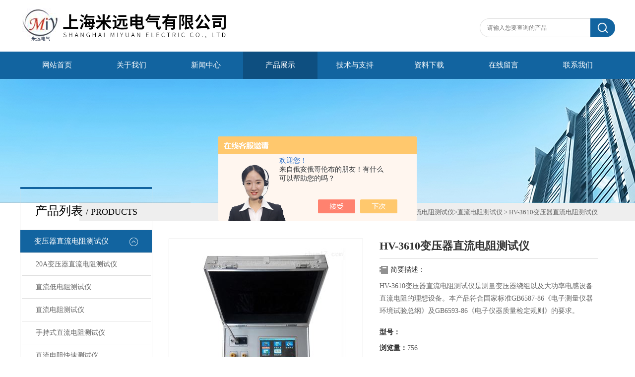

--- FILE ---
content_type: text/html; charset=utf-8
request_url: http://www.shmiyuan.cn/Products-38124254.html
body_size: 9197
content:
<!DOCTYPE html PUBLIC "-//W3C//DTD XHTML 1.0 Transitional//EN" "http://www.w3.org/TR/xhtml1/DTD/xhtml1-transitional.dtd">
<html xmlns="http://www.w3.org/1999/xhtml">
<head>
<meta http-equiv="X-UA-Compatible" content="IE=9; IE=8; IE=7; IE=EDGE" />
<meta http-equiv="Content-Type" content="text/html; charset=utf-8" />
<TITLE>HV-3610变压器直流电阻测试仪-上海米远电气有限公司</TITLE>
<META NAME="Keywords" CONTENT="HV-3610变压器直流电阻测试仪">
<META NAME="Description" CONTENT="上海米远电气有限公司所提供的HV-3610变压器直流电阻测试仪质量可靠、规格齐全,上海米远电气有限公司不仅具有专业的技术水平,更有良好的售后服务和优质的解决方案,欢迎您来电咨询此产品具体参数及价格等详细信息！">
<script src="/ajax/common.ashx" type="text/javascript"></script>
<script src="/ajax/NewPersonalStyle.Classes.SendMSG,NewPersonalStyle.ashx" type="text/javascript"></script>
<script src="/js/videoback.js" type="text/javascript"></script>
<link type="text/css" rel="stylesheet" href="/Skins/564119/css/css.css" />

<script>var num=4</script>
<script src="/Skins/564119/js/jquery-3.6.0.min.js"></script>
<link rel="shortcut icon" href="/skins/564119/favicon.ico">
<script type="application/ld+json">
{
"@context": "https://ziyuan.baidu.com/contexts/cambrian.jsonld",
"@id": "http://www.shmiyuan.cn/Products-38124254.html",
"title": "HV-3610变压器直流电阻测试仪",
"pubDate": "2024-01-11T14:25:43",
"upDate": "2024-11-18T14:17:29"
    }</script>
<script type="text/javascript" src="/ajax/common.ashx"></script>
<script src="/ajax/NewPersonalStyle.Classes.SendMSG,NewPersonalStyle.ashx" type="text/javascript"></script>
<script type="text/javascript">
var viewNames = "";
var cookieArr = document.cookie.match(new RegExp("ViewNames" + "=[_0-9]*", "gi"));
if (cookieArr != null && cookieArr.length > 0) {
   var cookieVal = cookieArr[0].split("=");
    if (cookieVal[0] == "ViewNames") {
        viewNames = unescape(cookieVal[1]);
    }
}
if (viewNames == "") {
    var exp = new Date();
    exp.setTime(exp.getTime() + 7 * 24 * 60 * 60 * 1000);
    viewNames = new Date().valueOf() + "_" + Math.round(Math.random() * 1000 + 1000);
    document.cookie = "ViewNames" + "=" + escape(viewNames) + "; expires" + "=" + exp.toGMTString();
}
SendMSG.ToSaveViewLog("38124254", "ProductsInfo",viewNames, function() {});
</script>
<script language="javaScript" src="/js/JSChat.js"></script><script language="javaScript">function ChatBoxClickGXH() { DoChatBoxClickGXH('https://chat.chem17.com',567677) }</script><script>!window.jQuery && document.write('<script src="https://public.mtnets.com/Plugins/jQuery/2.2.4/jquery-2.2.4.min.js" integrity="sha384-rY/jv8mMhqDabXSo+UCggqKtdmBfd3qC2/KvyTDNQ6PcUJXaxK1tMepoQda4g5vB" crossorigin="anonymous">'+'</scr'+'ipt>');</script><script type="text/javascript" src="https://chat.chem17.com/chat/KFCenterBox/564119"></script><script type="text/javascript" src="https://chat.chem17.com/chat/KFLeftBox/564119"></script><script>
(function(){
var bp = document.createElement('script');
var curProtocol = window.location.protocol.split(':')[0];
if (curProtocol === 'https') {
bp.src = 'https://zz.bdstatic.com/linksubmit/push.js';
}
else {
bp.src = 'http://push.zhanzhang.baidu.com/push.js';
}
var s = document.getElementsByTagName("script")[0];
s.parentNode.insertBefore(bp, s);
})();
</script>
</head>

<body class="inbody">
<!--header start-->
<div class="header clearfix">
  <div class="logo fl"><a href="/"><img src="/Skins/564119/images/new_logo.gif" width="531" height="104" border="none" alt="上海米远电气有限公司"/></a></div>  
  <div class="right_tl fr">
    <ul class="new_tel">
      <li class="new_inp">
        <form name="form1" method="post" action="/products.html" onSubmit="return checkform(form1)">
          <input name="keyword" placeholder="请输入您要查询的产品" onfocus="if (value =='请输入您要查询的产品'){value =''}" onblur="if (value =='')"  type="text"  class="inp_1"/>
          <input name="" type="submit" class="inp_2" value=""/>
        </form>
      </li>
    </ul>
  </div>
</div>
<div class="new_nav">
  <ul>
    <li><a href="/">网站首页</a></li>
    <li><a href="/aboutus.html">关于我们</a></li>
    <li><a href="/news.html">新闻中心</a></li>
    <li><a href="/products.html">产品展示</a></li>
    <li><a href="/article.html">技术与支持</a></li>
    <li style="display:none;"><a href="/honor.html">荣誉资质</a></li>
    <li><a href="/down.html">资料下载</a></li>
    <li><a href="/order.html">在线留言</a></li>
    <li><a href="/contact.html">联系我们</a></li>
  </ul>
</div>
<script src="https://www.chem17.com/mystat.aspx?u=shmiyuan"></script>
<!--header end-->
<div class="new_ny_banner"></div>
<!--body start-->
<div class="inpage_con">
  <div class="inpgae_left">
  <div class="lei">
      <div class="fl_bt"><p>产品列表 <span>/ products</span></p></div>
	  
	  <div class="sy_list">
      
      <ul class="cpml">
      
      <li class="yj"><a href="/ParentList-2420520.html" class="yja" onmouseover="showsubmenu('变压器直流电阻测试仪')">变压器直流电阻测试仪</a>
       <div id="submenu_变压器直流电阻测试仪" style="display:none">
       <ul>
      
      <li class="ej"><a href="/SonList-2428396.html" class="eja">20A变压器直流电阻测试仪</a></li>
      
      <li class="ej"><a href="/SonList-2421366.html" class="eja">直流低电阻测试仪</a></li>
      
      <li class="ej"><a href="/SonList-2420522.html" class="eja">直流电阻测试仪</a></li>
      
      <li class="ej"><a href="/SonList-2420521.html" class="eja">手持式直流电阻测试仪</a></li>
      
      <li class="ej"><a href="/SonList-2420540.html" class="eja">直流电阻快速测试仪</a></li>
      
      <li class="ej"><a href="/SonList-2420524.html" class="eja">三回路直流电阻测试仪</a></li>
      
      <li class="ej"><a href="/SonList-2420523.html" class="eja">三相直流电阻测试仪</a></li>
      
      <li class="ej"><a href="/SonList-2420552.html" class="eja">直流电阻有载开关综合仪</a></li>
      
      <li class="ej"><a href="/SonList-2420545.html" class="eja">直流绝缘变比综合测试仪</a></li>
      
      </ul>
      </div>
      </li>
      
      <li class="yj"><a href="/products.html" class="yj">更多分类</a></li>
      </ul>

	  </div>
	</div>
    <div class="lei xgwz">
      <div class="fl_bt"><p>相关文章 <span>/ article</span></p></div>
	  
	  <div class="sy_list">
      
      <ul class="cpml">
      
      <li class="ej"><a href="/Article-4176768.html" class="eja">直流电阻测试仪现场使用方法及注意事项</a></li>
      
      <li class="ej"><a href="/Article-4147230.html" class="eja">10kV电流互感器和电压互感器试验方法</a></li>
      
      <li class="ej"><a href="/Article-4105685.html" class="eja">JYDR-44A直流电阻测试仪产品介绍</a></li>
      
      <li class="ej"><a href="/Article-4082152.html" class="eja">BZHC-3385变压器直流电阻测试仪产品介绍</a></li>
      
      <li class="ej"><a href="/Article-4029375.html" class="eja">HK3305直流电阻测试仪产品介绍</a></li>
      
      <li class="ej"><a href="/Article-3835145.html" class="eja">CZC-10B直流电阻测试仪产品介绍</a></li>
      
      <li class="ej"><a href="/Article-3816529.html" class="eja">直流电阻测试仪功能指标</a></li>
      
      <li class="ej"><a href="/Article-3627542.html" class="eja">直流电阻测试仪测试电源的选择及注意事项</a></li>
      
      <li class="ej"><a href="/Article-3612083.html" class="eja">直流电阻测试仪接线方法及操作面板说明</a></li>
      
      <li class="ej"><a href="/Article-3592538.html" class="eja">直流电阻测试仪使用时需要注意哪些问题？</a></li>
      

      </ul>

	  </div>
	</div>
    
  </div>
  <div class="inpage_right">
    <div class="mbx2"><a href="/" class="SeoItem" SeoLength="30">首页</a> &gt; <a href="/products.html" class="SeoItem" SeoLength="30">产品中心</a> &gt; <a href="/ParentList-2420520.html">变压器直流电阻测试仪</a>&gt;<a href="/SonList-2420522.html">直流电阻测试仪</a> &gt; <span class="SeoItem" SeoLength="30">HV-3610变压器直流电阻测试仪</span></div>
    <div class="inpage_content">
      <div id="nr_main_box">
        <div id="pro_detail_box01"><!--产品图片和基本资料-->
          <div id="pro_detail_text"><!--产品基本信息-->
            <h1>HV-3610变压器直流电阻测试仪</h1>
            <div class="pro_ms">  
              <div class="bt">简要描述：</div>
              <p>HV-3610变压器直流电阻测试仪是测量变压器绕组以及大功率电感设备直流电阻的理想设备。本产品符合国家标准GB6587-86《电子测量仪器环境试验总纲》及GB6593-86《电子仪器质量检定规则》的要求。</p>
            </div>
            <p><strong>型号：</strong></p>
            <p><strong>浏览量：</strong>756</p>
            <p><strong>更新时间：</strong>2024-11-18</p>
            <p><strong>价格：</strong><a href="#order"><img src=/images/cankaojia.gif border=0></a></p>
            
            <a href="#tagContent1" class="gwc_an2 lightbox" style=" float:left;" rel="group1">在线留言</a>
          </div><!--产品基本信息-->
          <div id="preview"><!--产品图片-->
            <div class="jqzoom"><a href="http://img65.chem17.com/d69c016c8587526c4c914ba6850d77473cf5b9930aff2faa138b05f4066cd6c9a1ffaea5ff60b90f.jpg" target="_blank"><img id="bigImg" src="http://img65.chem17.com/gxhpic_b9501a8d35/d69c016c8587526c4c914ba6850d77473cf5b9930aff2faa138b05f4066cd6c9a1ffaea5ff60b90f_320_320_5.jpg" onload="AutoResizeImage(320,320,this)" jqimg="http://img65.chem17.com/d69c016c8587526c4c914ba6850d77473cf5b9930aff2faa138b05f4066cd6c9a1ffaea5ff60b90f.jpg" alt="HV-3610变压器直流电阻测试仪"></a></div>
          </div><!--产品图片-->
        </div> <!--产品图片和基本资料 END-->
        <div id="ny_pro_box02"><!--商品介绍、详细参数、售后服务-->
          <div id="con"><!--TAB切换 BOX-->
            <ul id="tags"><!--TAB 标题切换-->
              <li class="selectTag"><a onmouseover="selectTag('tagContent0',this)" href="javascript:void(0)" onfocus="this.blur()">详细介绍</a></li>
            </ul><!--TAB 标题切换 END-->
            <div id="tagContent"><!--内容-->
              <div class="tagContent selectTag" id="tagContent0" style="display: block;"><link type="text/css" rel="stylesheet" href="/css/property.css">
<script>
	window.onload=function(){  
		changeTableHeight();  
	}  
	window.onresize=function(){ 
		changeTableHeight();  
	}  
	function changeTableHeight(){ 
		$(".proshowParameter table th").each(function (i,o){
	    var $this=$(o), 
	    height=$this.next().height();
	    $(this).css("height",height);
			var obj = $(o);
			var val = obj.text();
			if(val == '' || val == null || val == undefined){
				$(this).addClass('none');
			}else{
				$(this).removeClass('none');
			}
		});
		$(".proshowParameter table td").each(function (i,o){
			var obj = $(o);
			var val = obj.text();
			if(val == '' || val == null || val == undefined){
				$(this).addClass('none');
			}else{
				$(this).removeClass('none');
			}
		});
	}
</script>
                <section class="proshowParameter">
                	
                    <table style=" margin-bottom:20px;">
                        <tbody>
                            
                                <tr><th>品牌</th><td>MIY/米远电气</td><th>产地类别</th><td>国产</td></tr><tr><th>应用领域</th><td>电子/电池,电气</td> <th></th><td></td></tr>
                            
                        </tbody>
                    </table>
                </section><p style="text-align: center;"><strong>HV-3610变压器直流电阻测试仪</strong></p><p style="text-align:left"><span style="font-size:12px;font-family:宋体;color:#333333">概述</span></p><p style="text-align:left"><span style="font-size:12px;font-family:宋体;color:#333333">直流电阻测试是变压器在交接、大修和改变分接开关后，<span>*</span>的试验项目。在通常情况下，用传统的方法（电桥法和压降法）测量变压器绕组以及大功率电感设备的直流电阻是一项费时费工的工作。 为了改变这种状况，缩短测量时间以及减轻测试人员的工作负担而研制开发的直流电阻快速测试仪。以高速微控制器为核心，内置充电电池及充电电路，采用高速<span>A/D</span>转换器及程控电流源技术，达到了<span>*</span>的测量效果及高度自动化测量功能，具有精度高，测量范围宽，数据稳定，重复性好，抗干扰能力强，保护功能完善。充放电速度快等特点。</span></p><p style="text-align:left"><span style="font-size:12px;font-family:宋体;color:black">特点</span></p><p style="text-align:left"><span style="font-size:12px;font-family:宋体;color:#333333"><strong style="text-align: center; text-wrap: wrap;">HV-3610变压器直流电阻测试仪</strong>体积小、重量轻、便于携带。它具有测量迅速、使用方便、测量精度高等特点。自检和自动校准功能降底了仪器使用和维护的难度，是测量变压器绕组以及大功率电感设备直流电阻的理想设备。本产品符合国家标准<span>GB6587-86</span>《电子测量仪器环境试验总纲》及<span>GB6593-86</span>《电子仪器质量检定规则》的要求。</span></p><p style="text-align:left"><span style="font-size:12px;font-family:宋体;color:#333333">1</span><span style="font-size:12px;font-family:宋体;color:#333333">、直流电阻测试仪采用高速<span>16</span>位<span>A/D</span>转换器，测量数据稳定，重复性好。</span></p><p style="text-align:left"><span style="font-size:12px;font-family:宋体;color:#333333">2</span><span style="font-size:12px;font-family:宋体;color:#333333">、自动程控电流源技术，电流源共设<span>1000</span>个电流档位，由内部微控制器根据被测电阻自动控制，从而达到比较宽的测量范围和<span>zui</span>的测量状态，无须手动切换电流换档。</span></p><p style="text-align:left"><span style="font-size:12px;font-family:宋体;color:#333333">3</span><span style="font-size:12px;font-family:宋体;color:#333333">、响应速度快，在测量状态可以直接转换分接开关，仪器会自动提示，新的电阻值很快就会显示出来。</span></p><p style="text-align:left"><span style="font-size:12px;font-family:宋体;color:#333333">4</span><span style="font-size:12px;font-family:宋体;color:#333333">、高度智能化设计，功能设置巧妙*，可自动判断测试线虚接、断线等故障。</span></p><p style="text-align:left"><span style="font-size:12px;font-family:宋体;color:#333333">5</span><span style="font-size:12px;font-family:宋体;color:#333333">、保护功能完善，能可靠保护反电势对仪器的冲击，具有自动放电指示功能。</span></p><p style="text-align:left"><span style="font-size:12px;font-family:宋体;color:#333333">6</span><span style="font-size:12px;font-family:宋体;color:#333333">、可显示测量电流和测量时间。</span></p><p style="text-align:left"><span style="font-size:12px;font-family:宋体;color:#333333">7</span><span style="font-size:12px;font-family:宋体;color:#333333">、智能化功率管理技术，可有效减轻仪器内部发热。</span></p><p style="text-align:left"><span style="font-size:12px;font-family:宋体;color:#333333">8</span><span style="font-size:12px;font-family:宋体;color:#333333">、可储存<span>120</span>次测量数据，掉电不丢失。</span></p><p style="text-align:left"><span style="font-size:12px;font-family:宋体;color:#333333">9</span><span style="font-size:12px;font-family:宋体;color:#333333">、全部汉字菜单及操作提示，直观方便。</span></p><p style="text-align:left"><span style="font-size:12px;font-family:宋体;color:#333333">10</span><span style="font-size:12px;font-family:宋体;color:#333333">、数字电阻测量仪测量精度高、性能稳定、显示清晰、测量范围宽、抗干扰能力强。<span>&nbsp;</span></span></p><p style="text-align:left"><span style="font-size:12px;font-family:宋体;color:#333333">技术参数</span></p><div class="tabledivclass" style="width: 99%; float: left;"><table border="1" cellspacing="0" cellpadding="0" align="left" style="max-width: 748px;"><tbody><tr class="firstRow"><td style="padding:0 0 0 0"><p style="text-align:left;line-height:21px"><span style="font-size:12px;font-family:宋体;color:black">型号</span></p></td><td style="padding:0 0 0 0"><p style="text-align:left;line-height:21px"><span style="font-size:12px;font-family:宋体;color:black">测量范围</span></p></td><td style="padding:0 0 0 0"><p style="text-align:left;line-height:21px"><span style="font-size:12px;font-family:宋体;color:black">输出电流</span></p></td><td style="padding:0 0 0 0"><p style="text-align:left;line-height:21px"><span style="font-size:12px;font-family:宋体;color:black">测量精度</span></p></td></tr><tr><td style="padding:0 0 0 0"><p style="text-align:left;line-height:21px"><span style="font-size:12px;font-family:宋体;color:black">5A</span></p></td><td style="padding:0 0 0 0"><p style="text-align:left;line-height:21px"><span style="font-size:12px;font-family:宋体;color:black">1m</span><span style="font-size:12px;font-family:宋体;color:black">Ω<span>-5k </span>Ω</span></p></td><td style="padding:0 0 0 0"><p style="text-align:left;line-height:21px"><span style="font-size:12px;font-family:宋体;color:black">0-5A</span></p></td><td style="padding:0 0 0 0"><p style="text-align:left;line-height:21px"><span style="font-size:12px;font-family:宋体;color:black">0.2%</span><span style="font-size:12px;font-family:宋体;color:black">&plusmn;<span>2</span>字</span></p></td></tr><tr><td style="padding:0 0 0 0"><p style="text-align:left;line-height:21px"><span style="font-size:12px;font-family:宋体;color:black">10A</span></p></td><td style="padding:0 0 0 0"><p style="text-align:left;line-height:21px"><span style="font-size:12px;font-family:宋体;color:black">1m</span><span style="font-size:12px;font-family:宋体;color:black">Ω<span>-2k </span>Ω</span></p></td><td style="padding:0 0 0 0"><p style="text-align:left;line-height:21px"><span style="font-size:12px;font-family:宋体;color:black">0-10A</span></p></td><td style="padding:0 0 0 0"><p style="text-align:left;line-height:21px"><span style="font-size:12px;font-family:宋体;color:black">0.2%</span><span style="font-size:12px;font-family:宋体;color:black">&plusmn;<span>2</span>字</span></p></td></tr><tr><td style="padding:0 0 0 0"><p style="text-align:left;line-height:21px"><span style="font-size:12px;font-family:宋体;color:black">20A</span></p></td><td style="padding:0 0 0 0"><p style="text-align:left;line-height:21px"><span style="font-size:12px;font-family:宋体;color:black">500 &nbsp; ?</span><span style="font-size:12px;font-family:宋体;color:black">Ω<span>-20</span>Ω</span></p></td><td style="padding:0 0 0 0"><p style="text-align:left;line-height:21px"><span style="font-size:12px;font-family:宋体;color:black">0-20A</span></p></td><td style="padding:0 0 0 0"><p style="text-align:left;line-height:21px"><span style="font-size:12px;font-family:宋体;color:black">0.2%</span><span style="font-size:12px;font-family:宋体;color:black">&plusmn;<span>2</span>字</span></p></td></tr><tr><td style="padding:0 0 0 0"><p style="text-align:left;line-height:21px"><span style="font-size:12px;font-family:宋体;color:black">40A</span></p></td><td style="padding:0 0 0 0"><p style="text-align:left;line-height:21px"><span style="font-size:12px;font-family:宋体;color:black">100?</span><span style="font-size:12px;font-family:宋体;color:black">Ω<span>-2 </span>Ω</span></p></td><td style="padding:0 0 0 0"><p style="text-align:left;line-height:21px"><span style="font-size:12px;font-family:宋体;color:black">0-40A</span></p></td><td style="padding:0 0 0 0"><p style="text-align:left;line-height:21px"><span style="font-size:12px;font-family:宋体;color:black">0.2%</span><span style="font-size:12px;font-family:宋体;color:black">&plusmn;<span>2</span>字</span></p></td></tr></tbody></table></div><p style="text-align:left"><span style="font-size:12px;font-family:宋体;color:#333333">工作温度：<span>-10-40</span>℃</span></p><p style="text-align:left"><span style="font-size:12px;font-family:宋体;color:#333333">工作电源：<span>AC220V</span>&plusmn;<span>10%,50Hz</span></span></p><p><br/></p></div><!--商品介绍 END-->
              <div class="tagContent" id="tagContent1" style="display: block;"><link rel="stylesheet" type="text/css" href="/css/MessageBoard_style.css">
<script language="javascript" src="/skins/Scripts/order.js?v=20210318" type="text/javascript"></script>
<a name="order" id="order"></a>
<div class="ly_msg" id="ly_msg">
<form method="post" name="form2" id="form2">
	<h3>留言框  </h3>
	<ul>
		<li>
			<h4 class="xh">产品：</h4>
			<div class="msg_ipt1"><input class="textborder" size="30" name="Product" id="Product" value="HV-3610变压器直流电阻测试仪"  placeholder="请输入产品名称" /></div>
		</li>
		<li>
			<h4>您的单位：</h4>
			<div class="msg_ipt12"><input class="textborder" size="42" name="department" id="department"  placeholder="请输入您的单位名称" /></div>
		</li>
		<li>
			<h4 class="xh">您的姓名：</h4>
			<div class="msg_ipt1"><input class="textborder" size="16" name="yourname" id="yourname"  placeholder="请输入您的姓名"/></div>
		</li>
		<li>
			<h4 class="xh">联系电话：</h4>
			<div class="msg_ipt1"><input class="textborder" size="30" name="phone" id="phone"  placeholder="请输入您的联系电话"/></div>
		</li>
		<li>
			<h4>常用邮箱：</h4>
			<div class="msg_ipt12"><input class="textborder" size="30" name="email" id="email" placeholder="请输入您的常用邮箱"/></div>
		</li>
        <li>
			<h4>省份：</h4>
			<div class="msg_ipt12"><select id="selPvc" class="msg_option">
							<option value="0" selected="selected">请选择您所在的省份</option>
			 <option value="1">安徽</option> <option value="2">北京</option> <option value="3">福建</option> <option value="4">甘肃</option> <option value="5">广东</option> <option value="6">广西</option> <option value="7">贵州</option> <option value="8">海南</option> <option value="9">河北</option> <option value="10">河南</option> <option value="11">黑龙江</option> <option value="12">湖北</option> <option value="13">湖南</option> <option value="14">吉林</option> <option value="15">江苏</option> <option value="16">江西</option> <option value="17">辽宁</option> <option value="18">内蒙古</option> <option value="19">宁夏</option> <option value="20">青海</option> <option value="21">山东</option> <option value="22">山西</option> <option value="23">陕西</option> <option value="24">上海</option> <option value="25">四川</option> <option value="26">天津</option> <option value="27">新疆</option> <option value="28">西藏</option> <option value="29">云南</option> <option value="30">浙江</option> <option value="31">重庆</option> <option value="32">香港</option> <option value="33">澳门</option> <option value="34">中国台湾</option> <option value="35">国外</option>	
                             </select></div>
		</li>
		<li>
			<h4>详细地址：</h4>
			<div class="msg_ipt12"><input class="textborder" size="50" name="addr" id="addr" placeholder="请输入您的详细地址"/></div>
		</li>
		
        <li>
			<h4>补充说明：</h4>
			<div class="msg_ipt12 msg_ipt0"><textarea class="areatext" style="width:100%;" name="message" rows="8" cols="65" id="message"  placeholder="请输入您的任何要求、意见或建议"></textarea></div>
		</li>
		<li>
			<h4 class="xh">验证码：</h4>
			<div class="msg_ipt2">
            	<div class="c_yzm">
                    <input class="textborder" size="4" name="Vnum" id="Vnum"/>
                    <a href="javascript:void(0);" class="yzm_img"><img src="/Image.aspx" title="点击刷新验证码" onclick="this.src='/image.aspx?'+ Math.random();"  width="90" height="34" /></a>
                </div>
                <span>请输入计算结果（填写阿拉伯数字），如：三加四=7</span>
            </div>
		</li>
		<li>
			<h4></h4>
			<div class="msg_btn"><input type="button" onclick="return Validate();" value="提 交" name="ok"  class="msg_btn1"/><input type="reset" value="重 填" name="no" /></div>
		</li>
	</ul>	
    <input name="PvcKey" id="PvcHid" type="hidden" value="" />
</form>
</div>
</div>
            </div>
          </div><!--TAB 内容 end-->
        </div><!--商品介绍、详细参数、售后服务 END-->
        <div class="inside_newsthree">
          <p id="newsprev">上一篇：<b class="newsprev"><a href="/Products-38124233.html">HTZZ-1A变压器直流电阻测试仪</a></b></p>
		  <p id="newsnext">下一篇：<b class="newsnext"><a href="/Products-38124271.html">ZC-1A变压器直流电阻测试仪</a></b></p>
		  <span><a href="/products.html">返回列表>></a></span>
        </div>
        <div class="xgchanp">
          <p class="cp_tit">相关产品</p>
          <div class="newscon">
            <div class="in_pro_list nyproli">
              
              
              <a href="/Products-39436399.html" target="_blank">ME44D变压器直流电阻测试仪</a>
              
              <a href="/Products-39426112.html" target="_blank">JYC-20C单通道直流电阻测试仪</a>
              
              <a href="/Products-39426009.html" target="_blank">JYR-10C+单通道直流电阻测试仪</a>
              
              <a href="/Products-39348986.html" target="_blank">BZC3391C（10A）三通道直流电阻测试仪</a>
              
              <a href="/Products-39330142.html" target="_blank">JYC-20C变压器直流电阻测试仪</a>
              
              <a href="/Products-39330062.html" target="_blank">MEZRC-10A变压器直流电阻测试仪</a>
              
              
              
              <a href="/Products-39329958.html" target="_blank">SJ44直流电阻测试仪</a>
              
              <a href="/Products-39328577.html" target="_blank">JYR-10C+直流电阻测试仪</a>
              
              <a href="/Products-39232854.html" target="_blank">MEZZ-10C单通道直流电阻测试仪</a>
              
              <a href="/Products-39202285.html" target="_blank">HD44D直流电阻测试仪</a>
              
              
              
              
            </div>
          </div>
        </div>
      </div>
    </div>
  </div>
</div>
<!--body end-->
<!--footer start-->
<!--底部开始-->
<div id="z_Footer">
    <div class="pz_down">
        <div class="w_1200">
            <div class="footT">
                <div class="footAddr">
                    <div class="footTit">上海米远电气有限公司</div>
                    <div class="dAddr"><img class="ico" src="/Skins/564119/images/icon_foot1.png">地址：上海市宝山区长虹路757号</div>
                    <div class="dAddr"><img class="ico" src="/Skins/564119/images/icon_foot2.png">电话：021-66610139</div>
                    <div class="dAddr"><img class="ico" src="/Skins/564119/images/icon_foot3.png">邮箱：my66610139@163.com</div>
                    <div class="dAddr" style="display:none;"><img class="ico" src="/Skins/564119/images/icon_foot4.png">传真：</div>
                </div>
                <div class="footNav">
                    <div class="footTit">快速链接</div>
                    <div class="dNav">
                        <ul>
                            <li><a href="/">首页</a></li>
                            <li><a href="/aboutus.html">关于我们</a></li>
                            <li><a href="/products.html">产品展示</a></li>
                            <li><a href="/news.html">新闻中心</a></li>
                            <li><a href="/article.html">技术文章</a></li>
                            <li style="display:none;"><a href="/honor.html">荣誉资质</a></li>
                            <li><a href="/order.html">在线留言</a></li>
                            <li><a href="/contact.html">联系我们</a></li>
                        </ul>
                    </div>
                </div>
                <div class="footUs">
                    <div class="footTit">关注我们</div>
                    <div class="ewm1">欢迎您加我微信了解更多信息：</div>
                    <div class="ewm2">
                        <div class="img"><img src="/Skins/564119/images/2wm.jpg" width="100%" alt=""></div>
                        <div class="info">扫一扫<br>关注我们</div>
                    </div>
                </div>
            </div>
        </div>
        
        <div class="w_1200">
            <div class="footD">
                <div class="Copyright">版权所有 &copy; 2026 上海米远电气有限公司  All Rights Reserved <a href="http://beian.miit.gov.cn" target="_blank" style="color:#FFF;" rel="nofollow">备案号：沪ICP备15016156号-2</a> 总访问量：151870 <a href="https://www.chem17.com/login" target="_blank" rel="nofollow">管理登陆</A>  技术支持：<A href="https://www.chem17.com" target="_blank" rel="nofollow">化工仪器网</A>  <a href="/sitemap.xml" target="_blank">sitemap.xml</a></div>
            </div>
        </div>
    </div>
</div>
<!--底部结束-->

<div id="gxhxwtmobile" style="display:none;">18017352395</div> 
<div class="fixed-bar" style="display:none;">
	<div class="wide-bar">
		<div class="consult-box">
			<div class="consult-header clearfix">
			<div class="consult-title">在线咨询</div>
			</div>
			<ul class="consult-list">
				<li class="qq clearfix">
                    <!--<a onclick="ChatBoxClickGXH()" href="#" target="_self"><img src="/Skins/564119/images/qq.png" title="点击这里给我发消息">点击交流</a>-->
                    <a href="tencent://message/?uin=2729576084&Site=www.shmiyuan.cn&Menu=yes" target="_blank"><img src="/Skins/564119/images/qq.png" title="点击这里给我发消息">QQ交流</a>
                </li>
				<li class="tel clearfix">
                	<p>咨询电话</p>
                	<span class="tel-icon">18017352395</span>
                </li> 
                <li class="tel clearfix">
                	<p><img src="/Skins/564119/images/2wm.jpg"></p>
                    <p>微信扫一扫询价</p>
                </li>
			</ul>
		</div>
		<a href="javascript:goTop();" class="gotop" title="回到顶部" style="display: none;"><span>返回顶部</span></a>
	</div>
</div>

<script type="text/javascript" src="/Skins/564119/js/pt_js.js"></script>



<!--footer end-->

 <script type='text/javascript' src='/js/VideoIfrmeReload.js?v=001'></script>
  
</html></body>